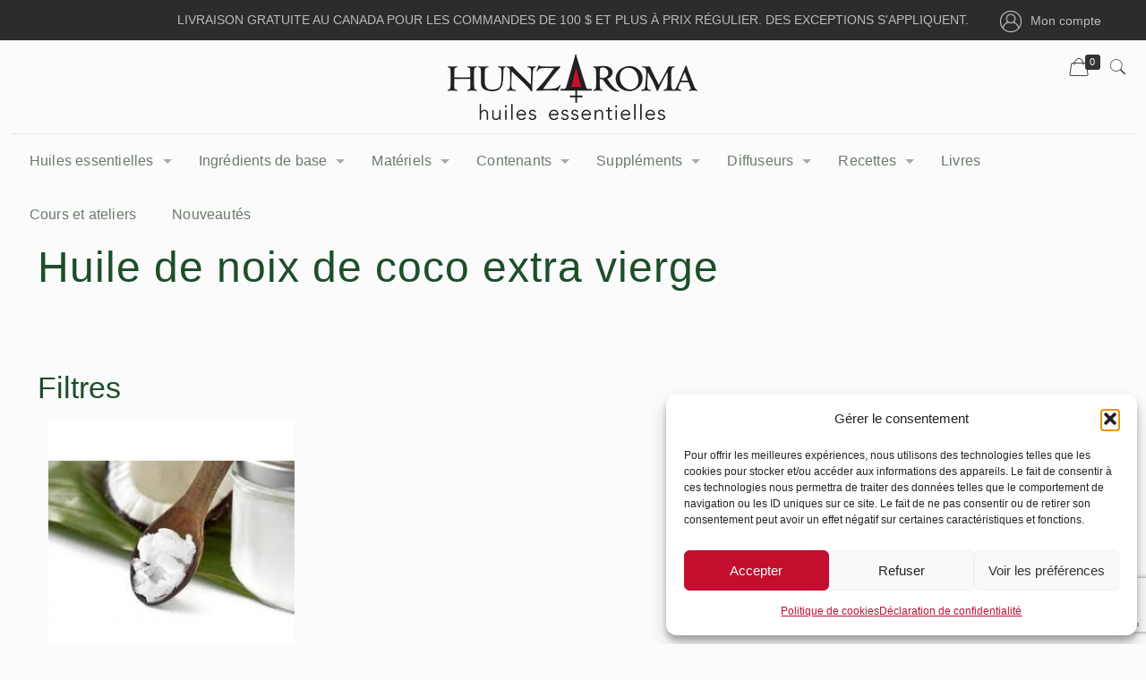

--- FILE ---
content_type: text/html; charset=utf-8
request_url: https://www.google.com/recaptcha/api2/anchor?ar=1&k=6LdcA98ZAAAAANvVRrHhmjJSYDrTdbB8I2bbM1ev&co=aHR0cHM6Ly9odW56YXJvbWEuY29tOjQ0Mw..&hl=en&v=PoyoqOPhxBO7pBk68S4YbpHZ&size=invisible&anchor-ms=20000&execute-ms=30000&cb=dqudrj522bh0
body_size: 48810
content:
<!DOCTYPE HTML><html dir="ltr" lang="en"><head><meta http-equiv="Content-Type" content="text/html; charset=UTF-8">
<meta http-equiv="X-UA-Compatible" content="IE=edge">
<title>reCAPTCHA</title>
<style type="text/css">
/* cyrillic-ext */
@font-face {
  font-family: 'Roboto';
  font-style: normal;
  font-weight: 400;
  font-stretch: 100%;
  src: url(//fonts.gstatic.com/s/roboto/v48/KFO7CnqEu92Fr1ME7kSn66aGLdTylUAMa3GUBHMdazTgWw.woff2) format('woff2');
  unicode-range: U+0460-052F, U+1C80-1C8A, U+20B4, U+2DE0-2DFF, U+A640-A69F, U+FE2E-FE2F;
}
/* cyrillic */
@font-face {
  font-family: 'Roboto';
  font-style: normal;
  font-weight: 400;
  font-stretch: 100%;
  src: url(//fonts.gstatic.com/s/roboto/v48/KFO7CnqEu92Fr1ME7kSn66aGLdTylUAMa3iUBHMdazTgWw.woff2) format('woff2');
  unicode-range: U+0301, U+0400-045F, U+0490-0491, U+04B0-04B1, U+2116;
}
/* greek-ext */
@font-face {
  font-family: 'Roboto';
  font-style: normal;
  font-weight: 400;
  font-stretch: 100%;
  src: url(//fonts.gstatic.com/s/roboto/v48/KFO7CnqEu92Fr1ME7kSn66aGLdTylUAMa3CUBHMdazTgWw.woff2) format('woff2');
  unicode-range: U+1F00-1FFF;
}
/* greek */
@font-face {
  font-family: 'Roboto';
  font-style: normal;
  font-weight: 400;
  font-stretch: 100%;
  src: url(//fonts.gstatic.com/s/roboto/v48/KFO7CnqEu92Fr1ME7kSn66aGLdTylUAMa3-UBHMdazTgWw.woff2) format('woff2');
  unicode-range: U+0370-0377, U+037A-037F, U+0384-038A, U+038C, U+038E-03A1, U+03A3-03FF;
}
/* math */
@font-face {
  font-family: 'Roboto';
  font-style: normal;
  font-weight: 400;
  font-stretch: 100%;
  src: url(//fonts.gstatic.com/s/roboto/v48/KFO7CnqEu92Fr1ME7kSn66aGLdTylUAMawCUBHMdazTgWw.woff2) format('woff2');
  unicode-range: U+0302-0303, U+0305, U+0307-0308, U+0310, U+0312, U+0315, U+031A, U+0326-0327, U+032C, U+032F-0330, U+0332-0333, U+0338, U+033A, U+0346, U+034D, U+0391-03A1, U+03A3-03A9, U+03B1-03C9, U+03D1, U+03D5-03D6, U+03F0-03F1, U+03F4-03F5, U+2016-2017, U+2034-2038, U+203C, U+2040, U+2043, U+2047, U+2050, U+2057, U+205F, U+2070-2071, U+2074-208E, U+2090-209C, U+20D0-20DC, U+20E1, U+20E5-20EF, U+2100-2112, U+2114-2115, U+2117-2121, U+2123-214F, U+2190, U+2192, U+2194-21AE, U+21B0-21E5, U+21F1-21F2, U+21F4-2211, U+2213-2214, U+2216-22FF, U+2308-230B, U+2310, U+2319, U+231C-2321, U+2336-237A, U+237C, U+2395, U+239B-23B7, U+23D0, U+23DC-23E1, U+2474-2475, U+25AF, U+25B3, U+25B7, U+25BD, U+25C1, U+25CA, U+25CC, U+25FB, U+266D-266F, U+27C0-27FF, U+2900-2AFF, U+2B0E-2B11, U+2B30-2B4C, U+2BFE, U+3030, U+FF5B, U+FF5D, U+1D400-1D7FF, U+1EE00-1EEFF;
}
/* symbols */
@font-face {
  font-family: 'Roboto';
  font-style: normal;
  font-weight: 400;
  font-stretch: 100%;
  src: url(//fonts.gstatic.com/s/roboto/v48/KFO7CnqEu92Fr1ME7kSn66aGLdTylUAMaxKUBHMdazTgWw.woff2) format('woff2');
  unicode-range: U+0001-000C, U+000E-001F, U+007F-009F, U+20DD-20E0, U+20E2-20E4, U+2150-218F, U+2190, U+2192, U+2194-2199, U+21AF, U+21E6-21F0, U+21F3, U+2218-2219, U+2299, U+22C4-22C6, U+2300-243F, U+2440-244A, U+2460-24FF, U+25A0-27BF, U+2800-28FF, U+2921-2922, U+2981, U+29BF, U+29EB, U+2B00-2BFF, U+4DC0-4DFF, U+FFF9-FFFB, U+10140-1018E, U+10190-1019C, U+101A0, U+101D0-101FD, U+102E0-102FB, U+10E60-10E7E, U+1D2C0-1D2D3, U+1D2E0-1D37F, U+1F000-1F0FF, U+1F100-1F1AD, U+1F1E6-1F1FF, U+1F30D-1F30F, U+1F315, U+1F31C, U+1F31E, U+1F320-1F32C, U+1F336, U+1F378, U+1F37D, U+1F382, U+1F393-1F39F, U+1F3A7-1F3A8, U+1F3AC-1F3AF, U+1F3C2, U+1F3C4-1F3C6, U+1F3CA-1F3CE, U+1F3D4-1F3E0, U+1F3ED, U+1F3F1-1F3F3, U+1F3F5-1F3F7, U+1F408, U+1F415, U+1F41F, U+1F426, U+1F43F, U+1F441-1F442, U+1F444, U+1F446-1F449, U+1F44C-1F44E, U+1F453, U+1F46A, U+1F47D, U+1F4A3, U+1F4B0, U+1F4B3, U+1F4B9, U+1F4BB, U+1F4BF, U+1F4C8-1F4CB, U+1F4D6, U+1F4DA, U+1F4DF, U+1F4E3-1F4E6, U+1F4EA-1F4ED, U+1F4F7, U+1F4F9-1F4FB, U+1F4FD-1F4FE, U+1F503, U+1F507-1F50B, U+1F50D, U+1F512-1F513, U+1F53E-1F54A, U+1F54F-1F5FA, U+1F610, U+1F650-1F67F, U+1F687, U+1F68D, U+1F691, U+1F694, U+1F698, U+1F6AD, U+1F6B2, U+1F6B9-1F6BA, U+1F6BC, U+1F6C6-1F6CF, U+1F6D3-1F6D7, U+1F6E0-1F6EA, U+1F6F0-1F6F3, U+1F6F7-1F6FC, U+1F700-1F7FF, U+1F800-1F80B, U+1F810-1F847, U+1F850-1F859, U+1F860-1F887, U+1F890-1F8AD, U+1F8B0-1F8BB, U+1F8C0-1F8C1, U+1F900-1F90B, U+1F93B, U+1F946, U+1F984, U+1F996, U+1F9E9, U+1FA00-1FA6F, U+1FA70-1FA7C, U+1FA80-1FA89, U+1FA8F-1FAC6, U+1FACE-1FADC, U+1FADF-1FAE9, U+1FAF0-1FAF8, U+1FB00-1FBFF;
}
/* vietnamese */
@font-face {
  font-family: 'Roboto';
  font-style: normal;
  font-weight: 400;
  font-stretch: 100%;
  src: url(//fonts.gstatic.com/s/roboto/v48/KFO7CnqEu92Fr1ME7kSn66aGLdTylUAMa3OUBHMdazTgWw.woff2) format('woff2');
  unicode-range: U+0102-0103, U+0110-0111, U+0128-0129, U+0168-0169, U+01A0-01A1, U+01AF-01B0, U+0300-0301, U+0303-0304, U+0308-0309, U+0323, U+0329, U+1EA0-1EF9, U+20AB;
}
/* latin-ext */
@font-face {
  font-family: 'Roboto';
  font-style: normal;
  font-weight: 400;
  font-stretch: 100%;
  src: url(//fonts.gstatic.com/s/roboto/v48/KFO7CnqEu92Fr1ME7kSn66aGLdTylUAMa3KUBHMdazTgWw.woff2) format('woff2');
  unicode-range: U+0100-02BA, U+02BD-02C5, U+02C7-02CC, U+02CE-02D7, U+02DD-02FF, U+0304, U+0308, U+0329, U+1D00-1DBF, U+1E00-1E9F, U+1EF2-1EFF, U+2020, U+20A0-20AB, U+20AD-20C0, U+2113, U+2C60-2C7F, U+A720-A7FF;
}
/* latin */
@font-face {
  font-family: 'Roboto';
  font-style: normal;
  font-weight: 400;
  font-stretch: 100%;
  src: url(//fonts.gstatic.com/s/roboto/v48/KFO7CnqEu92Fr1ME7kSn66aGLdTylUAMa3yUBHMdazQ.woff2) format('woff2');
  unicode-range: U+0000-00FF, U+0131, U+0152-0153, U+02BB-02BC, U+02C6, U+02DA, U+02DC, U+0304, U+0308, U+0329, U+2000-206F, U+20AC, U+2122, U+2191, U+2193, U+2212, U+2215, U+FEFF, U+FFFD;
}
/* cyrillic-ext */
@font-face {
  font-family: 'Roboto';
  font-style: normal;
  font-weight: 500;
  font-stretch: 100%;
  src: url(//fonts.gstatic.com/s/roboto/v48/KFO7CnqEu92Fr1ME7kSn66aGLdTylUAMa3GUBHMdazTgWw.woff2) format('woff2');
  unicode-range: U+0460-052F, U+1C80-1C8A, U+20B4, U+2DE0-2DFF, U+A640-A69F, U+FE2E-FE2F;
}
/* cyrillic */
@font-face {
  font-family: 'Roboto';
  font-style: normal;
  font-weight: 500;
  font-stretch: 100%;
  src: url(//fonts.gstatic.com/s/roboto/v48/KFO7CnqEu92Fr1ME7kSn66aGLdTylUAMa3iUBHMdazTgWw.woff2) format('woff2');
  unicode-range: U+0301, U+0400-045F, U+0490-0491, U+04B0-04B1, U+2116;
}
/* greek-ext */
@font-face {
  font-family: 'Roboto';
  font-style: normal;
  font-weight: 500;
  font-stretch: 100%;
  src: url(//fonts.gstatic.com/s/roboto/v48/KFO7CnqEu92Fr1ME7kSn66aGLdTylUAMa3CUBHMdazTgWw.woff2) format('woff2');
  unicode-range: U+1F00-1FFF;
}
/* greek */
@font-face {
  font-family: 'Roboto';
  font-style: normal;
  font-weight: 500;
  font-stretch: 100%;
  src: url(//fonts.gstatic.com/s/roboto/v48/KFO7CnqEu92Fr1ME7kSn66aGLdTylUAMa3-UBHMdazTgWw.woff2) format('woff2');
  unicode-range: U+0370-0377, U+037A-037F, U+0384-038A, U+038C, U+038E-03A1, U+03A3-03FF;
}
/* math */
@font-face {
  font-family: 'Roboto';
  font-style: normal;
  font-weight: 500;
  font-stretch: 100%;
  src: url(//fonts.gstatic.com/s/roboto/v48/KFO7CnqEu92Fr1ME7kSn66aGLdTylUAMawCUBHMdazTgWw.woff2) format('woff2');
  unicode-range: U+0302-0303, U+0305, U+0307-0308, U+0310, U+0312, U+0315, U+031A, U+0326-0327, U+032C, U+032F-0330, U+0332-0333, U+0338, U+033A, U+0346, U+034D, U+0391-03A1, U+03A3-03A9, U+03B1-03C9, U+03D1, U+03D5-03D6, U+03F0-03F1, U+03F4-03F5, U+2016-2017, U+2034-2038, U+203C, U+2040, U+2043, U+2047, U+2050, U+2057, U+205F, U+2070-2071, U+2074-208E, U+2090-209C, U+20D0-20DC, U+20E1, U+20E5-20EF, U+2100-2112, U+2114-2115, U+2117-2121, U+2123-214F, U+2190, U+2192, U+2194-21AE, U+21B0-21E5, U+21F1-21F2, U+21F4-2211, U+2213-2214, U+2216-22FF, U+2308-230B, U+2310, U+2319, U+231C-2321, U+2336-237A, U+237C, U+2395, U+239B-23B7, U+23D0, U+23DC-23E1, U+2474-2475, U+25AF, U+25B3, U+25B7, U+25BD, U+25C1, U+25CA, U+25CC, U+25FB, U+266D-266F, U+27C0-27FF, U+2900-2AFF, U+2B0E-2B11, U+2B30-2B4C, U+2BFE, U+3030, U+FF5B, U+FF5D, U+1D400-1D7FF, U+1EE00-1EEFF;
}
/* symbols */
@font-face {
  font-family: 'Roboto';
  font-style: normal;
  font-weight: 500;
  font-stretch: 100%;
  src: url(//fonts.gstatic.com/s/roboto/v48/KFO7CnqEu92Fr1ME7kSn66aGLdTylUAMaxKUBHMdazTgWw.woff2) format('woff2');
  unicode-range: U+0001-000C, U+000E-001F, U+007F-009F, U+20DD-20E0, U+20E2-20E4, U+2150-218F, U+2190, U+2192, U+2194-2199, U+21AF, U+21E6-21F0, U+21F3, U+2218-2219, U+2299, U+22C4-22C6, U+2300-243F, U+2440-244A, U+2460-24FF, U+25A0-27BF, U+2800-28FF, U+2921-2922, U+2981, U+29BF, U+29EB, U+2B00-2BFF, U+4DC0-4DFF, U+FFF9-FFFB, U+10140-1018E, U+10190-1019C, U+101A0, U+101D0-101FD, U+102E0-102FB, U+10E60-10E7E, U+1D2C0-1D2D3, U+1D2E0-1D37F, U+1F000-1F0FF, U+1F100-1F1AD, U+1F1E6-1F1FF, U+1F30D-1F30F, U+1F315, U+1F31C, U+1F31E, U+1F320-1F32C, U+1F336, U+1F378, U+1F37D, U+1F382, U+1F393-1F39F, U+1F3A7-1F3A8, U+1F3AC-1F3AF, U+1F3C2, U+1F3C4-1F3C6, U+1F3CA-1F3CE, U+1F3D4-1F3E0, U+1F3ED, U+1F3F1-1F3F3, U+1F3F5-1F3F7, U+1F408, U+1F415, U+1F41F, U+1F426, U+1F43F, U+1F441-1F442, U+1F444, U+1F446-1F449, U+1F44C-1F44E, U+1F453, U+1F46A, U+1F47D, U+1F4A3, U+1F4B0, U+1F4B3, U+1F4B9, U+1F4BB, U+1F4BF, U+1F4C8-1F4CB, U+1F4D6, U+1F4DA, U+1F4DF, U+1F4E3-1F4E6, U+1F4EA-1F4ED, U+1F4F7, U+1F4F9-1F4FB, U+1F4FD-1F4FE, U+1F503, U+1F507-1F50B, U+1F50D, U+1F512-1F513, U+1F53E-1F54A, U+1F54F-1F5FA, U+1F610, U+1F650-1F67F, U+1F687, U+1F68D, U+1F691, U+1F694, U+1F698, U+1F6AD, U+1F6B2, U+1F6B9-1F6BA, U+1F6BC, U+1F6C6-1F6CF, U+1F6D3-1F6D7, U+1F6E0-1F6EA, U+1F6F0-1F6F3, U+1F6F7-1F6FC, U+1F700-1F7FF, U+1F800-1F80B, U+1F810-1F847, U+1F850-1F859, U+1F860-1F887, U+1F890-1F8AD, U+1F8B0-1F8BB, U+1F8C0-1F8C1, U+1F900-1F90B, U+1F93B, U+1F946, U+1F984, U+1F996, U+1F9E9, U+1FA00-1FA6F, U+1FA70-1FA7C, U+1FA80-1FA89, U+1FA8F-1FAC6, U+1FACE-1FADC, U+1FADF-1FAE9, U+1FAF0-1FAF8, U+1FB00-1FBFF;
}
/* vietnamese */
@font-face {
  font-family: 'Roboto';
  font-style: normal;
  font-weight: 500;
  font-stretch: 100%;
  src: url(//fonts.gstatic.com/s/roboto/v48/KFO7CnqEu92Fr1ME7kSn66aGLdTylUAMa3OUBHMdazTgWw.woff2) format('woff2');
  unicode-range: U+0102-0103, U+0110-0111, U+0128-0129, U+0168-0169, U+01A0-01A1, U+01AF-01B0, U+0300-0301, U+0303-0304, U+0308-0309, U+0323, U+0329, U+1EA0-1EF9, U+20AB;
}
/* latin-ext */
@font-face {
  font-family: 'Roboto';
  font-style: normal;
  font-weight: 500;
  font-stretch: 100%;
  src: url(//fonts.gstatic.com/s/roboto/v48/KFO7CnqEu92Fr1ME7kSn66aGLdTylUAMa3KUBHMdazTgWw.woff2) format('woff2');
  unicode-range: U+0100-02BA, U+02BD-02C5, U+02C7-02CC, U+02CE-02D7, U+02DD-02FF, U+0304, U+0308, U+0329, U+1D00-1DBF, U+1E00-1E9F, U+1EF2-1EFF, U+2020, U+20A0-20AB, U+20AD-20C0, U+2113, U+2C60-2C7F, U+A720-A7FF;
}
/* latin */
@font-face {
  font-family: 'Roboto';
  font-style: normal;
  font-weight: 500;
  font-stretch: 100%;
  src: url(//fonts.gstatic.com/s/roboto/v48/KFO7CnqEu92Fr1ME7kSn66aGLdTylUAMa3yUBHMdazQ.woff2) format('woff2');
  unicode-range: U+0000-00FF, U+0131, U+0152-0153, U+02BB-02BC, U+02C6, U+02DA, U+02DC, U+0304, U+0308, U+0329, U+2000-206F, U+20AC, U+2122, U+2191, U+2193, U+2212, U+2215, U+FEFF, U+FFFD;
}
/* cyrillic-ext */
@font-face {
  font-family: 'Roboto';
  font-style: normal;
  font-weight: 900;
  font-stretch: 100%;
  src: url(//fonts.gstatic.com/s/roboto/v48/KFO7CnqEu92Fr1ME7kSn66aGLdTylUAMa3GUBHMdazTgWw.woff2) format('woff2');
  unicode-range: U+0460-052F, U+1C80-1C8A, U+20B4, U+2DE0-2DFF, U+A640-A69F, U+FE2E-FE2F;
}
/* cyrillic */
@font-face {
  font-family: 'Roboto';
  font-style: normal;
  font-weight: 900;
  font-stretch: 100%;
  src: url(//fonts.gstatic.com/s/roboto/v48/KFO7CnqEu92Fr1ME7kSn66aGLdTylUAMa3iUBHMdazTgWw.woff2) format('woff2');
  unicode-range: U+0301, U+0400-045F, U+0490-0491, U+04B0-04B1, U+2116;
}
/* greek-ext */
@font-face {
  font-family: 'Roboto';
  font-style: normal;
  font-weight: 900;
  font-stretch: 100%;
  src: url(//fonts.gstatic.com/s/roboto/v48/KFO7CnqEu92Fr1ME7kSn66aGLdTylUAMa3CUBHMdazTgWw.woff2) format('woff2');
  unicode-range: U+1F00-1FFF;
}
/* greek */
@font-face {
  font-family: 'Roboto';
  font-style: normal;
  font-weight: 900;
  font-stretch: 100%;
  src: url(//fonts.gstatic.com/s/roboto/v48/KFO7CnqEu92Fr1ME7kSn66aGLdTylUAMa3-UBHMdazTgWw.woff2) format('woff2');
  unicode-range: U+0370-0377, U+037A-037F, U+0384-038A, U+038C, U+038E-03A1, U+03A3-03FF;
}
/* math */
@font-face {
  font-family: 'Roboto';
  font-style: normal;
  font-weight: 900;
  font-stretch: 100%;
  src: url(//fonts.gstatic.com/s/roboto/v48/KFO7CnqEu92Fr1ME7kSn66aGLdTylUAMawCUBHMdazTgWw.woff2) format('woff2');
  unicode-range: U+0302-0303, U+0305, U+0307-0308, U+0310, U+0312, U+0315, U+031A, U+0326-0327, U+032C, U+032F-0330, U+0332-0333, U+0338, U+033A, U+0346, U+034D, U+0391-03A1, U+03A3-03A9, U+03B1-03C9, U+03D1, U+03D5-03D6, U+03F0-03F1, U+03F4-03F5, U+2016-2017, U+2034-2038, U+203C, U+2040, U+2043, U+2047, U+2050, U+2057, U+205F, U+2070-2071, U+2074-208E, U+2090-209C, U+20D0-20DC, U+20E1, U+20E5-20EF, U+2100-2112, U+2114-2115, U+2117-2121, U+2123-214F, U+2190, U+2192, U+2194-21AE, U+21B0-21E5, U+21F1-21F2, U+21F4-2211, U+2213-2214, U+2216-22FF, U+2308-230B, U+2310, U+2319, U+231C-2321, U+2336-237A, U+237C, U+2395, U+239B-23B7, U+23D0, U+23DC-23E1, U+2474-2475, U+25AF, U+25B3, U+25B7, U+25BD, U+25C1, U+25CA, U+25CC, U+25FB, U+266D-266F, U+27C0-27FF, U+2900-2AFF, U+2B0E-2B11, U+2B30-2B4C, U+2BFE, U+3030, U+FF5B, U+FF5D, U+1D400-1D7FF, U+1EE00-1EEFF;
}
/* symbols */
@font-face {
  font-family: 'Roboto';
  font-style: normal;
  font-weight: 900;
  font-stretch: 100%;
  src: url(//fonts.gstatic.com/s/roboto/v48/KFO7CnqEu92Fr1ME7kSn66aGLdTylUAMaxKUBHMdazTgWw.woff2) format('woff2');
  unicode-range: U+0001-000C, U+000E-001F, U+007F-009F, U+20DD-20E0, U+20E2-20E4, U+2150-218F, U+2190, U+2192, U+2194-2199, U+21AF, U+21E6-21F0, U+21F3, U+2218-2219, U+2299, U+22C4-22C6, U+2300-243F, U+2440-244A, U+2460-24FF, U+25A0-27BF, U+2800-28FF, U+2921-2922, U+2981, U+29BF, U+29EB, U+2B00-2BFF, U+4DC0-4DFF, U+FFF9-FFFB, U+10140-1018E, U+10190-1019C, U+101A0, U+101D0-101FD, U+102E0-102FB, U+10E60-10E7E, U+1D2C0-1D2D3, U+1D2E0-1D37F, U+1F000-1F0FF, U+1F100-1F1AD, U+1F1E6-1F1FF, U+1F30D-1F30F, U+1F315, U+1F31C, U+1F31E, U+1F320-1F32C, U+1F336, U+1F378, U+1F37D, U+1F382, U+1F393-1F39F, U+1F3A7-1F3A8, U+1F3AC-1F3AF, U+1F3C2, U+1F3C4-1F3C6, U+1F3CA-1F3CE, U+1F3D4-1F3E0, U+1F3ED, U+1F3F1-1F3F3, U+1F3F5-1F3F7, U+1F408, U+1F415, U+1F41F, U+1F426, U+1F43F, U+1F441-1F442, U+1F444, U+1F446-1F449, U+1F44C-1F44E, U+1F453, U+1F46A, U+1F47D, U+1F4A3, U+1F4B0, U+1F4B3, U+1F4B9, U+1F4BB, U+1F4BF, U+1F4C8-1F4CB, U+1F4D6, U+1F4DA, U+1F4DF, U+1F4E3-1F4E6, U+1F4EA-1F4ED, U+1F4F7, U+1F4F9-1F4FB, U+1F4FD-1F4FE, U+1F503, U+1F507-1F50B, U+1F50D, U+1F512-1F513, U+1F53E-1F54A, U+1F54F-1F5FA, U+1F610, U+1F650-1F67F, U+1F687, U+1F68D, U+1F691, U+1F694, U+1F698, U+1F6AD, U+1F6B2, U+1F6B9-1F6BA, U+1F6BC, U+1F6C6-1F6CF, U+1F6D3-1F6D7, U+1F6E0-1F6EA, U+1F6F0-1F6F3, U+1F6F7-1F6FC, U+1F700-1F7FF, U+1F800-1F80B, U+1F810-1F847, U+1F850-1F859, U+1F860-1F887, U+1F890-1F8AD, U+1F8B0-1F8BB, U+1F8C0-1F8C1, U+1F900-1F90B, U+1F93B, U+1F946, U+1F984, U+1F996, U+1F9E9, U+1FA00-1FA6F, U+1FA70-1FA7C, U+1FA80-1FA89, U+1FA8F-1FAC6, U+1FACE-1FADC, U+1FADF-1FAE9, U+1FAF0-1FAF8, U+1FB00-1FBFF;
}
/* vietnamese */
@font-face {
  font-family: 'Roboto';
  font-style: normal;
  font-weight: 900;
  font-stretch: 100%;
  src: url(//fonts.gstatic.com/s/roboto/v48/KFO7CnqEu92Fr1ME7kSn66aGLdTylUAMa3OUBHMdazTgWw.woff2) format('woff2');
  unicode-range: U+0102-0103, U+0110-0111, U+0128-0129, U+0168-0169, U+01A0-01A1, U+01AF-01B0, U+0300-0301, U+0303-0304, U+0308-0309, U+0323, U+0329, U+1EA0-1EF9, U+20AB;
}
/* latin-ext */
@font-face {
  font-family: 'Roboto';
  font-style: normal;
  font-weight: 900;
  font-stretch: 100%;
  src: url(//fonts.gstatic.com/s/roboto/v48/KFO7CnqEu92Fr1ME7kSn66aGLdTylUAMa3KUBHMdazTgWw.woff2) format('woff2');
  unicode-range: U+0100-02BA, U+02BD-02C5, U+02C7-02CC, U+02CE-02D7, U+02DD-02FF, U+0304, U+0308, U+0329, U+1D00-1DBF, U+1E00-1E9F, U+1EF2-1EFF, U+2020, U+20A0-20AB, U+20AD-20C0, U+2113, U+2C60-2C7F, U+A720-A7FF;
}
/* latin */
@font-face {
  font-family: 'Roboto';
  font-style: normal;
  font-weight: 900;
  font-stretch: 100%;
  src: url(//fonts.gstatic.com/s/roboto/v48/KFO7CnqEu92Fr1ME7kSn66aGLdTylUAMa3yUBHMdazQ.woff2) format('woff2');
  unicode-range: U+0000-00FF, U+0131, U+0152-0153, U+02BB-02BC, U+02C6, U+02DA, U+02DC, U+0304, U+0308, U+0329, U+2000-206F, U+20AC, U+2122, U+2191, U+2193, U+2212, U+2215, U+FEFF, U+FFFD;
}

</style>
<link rel="stylesheet" type="text/css" href="https://www.gstatic.com/recaptcha/releases/PoyoqOPhxBO7pBk68S4YbpHZ/styles__ltr.css">
<script nonce="rAtAcKTCJlrfULl_gIznNw" type="text/javascript">window['__recaptcha_api'] = 'https://www.google.com/recaptcha/api2/';</script>
<script type="text/javascript" src="https://www.gstatic.com/recaptcha/releases/PoyoqOPhxBO7pBk68S4YbpHZ/recaptcha__en.js" nonce="rAtAcKTCJlrfULl_gIznNw">
      
    </script></head>
<body><div id="rc-anchor-alert" class="rc-anchor-alert"></div>
<input type="hidden" id="recaptcha-token" value="[base64]">
<script type="text/javascript" nonce="rAtAcKTCJlrfULl_gIznNw">
      recaptcha.anchor.Main.init("[\x22ainput\x22,[\x22bgdata\x22,\x22\x22,\[base64]/[base64]/[base64]/[base64]/[base64]/[base64]/KGcoTywyNTMsTy5PKSxVRyhPLEMpKTpnKE8sMjUzLEMpLE8pKSxsKSksTykpfSxieT1mdW5jdGlvbihDLE8sdSxsKXtmb3IobD0odT1SKEMpLDApO08+MDtPLS0pbD1sPDw4fFooQyk7ZyhDLHUsbCl9LFVHPWZ1bmN0aW9uKEMsTyl7Qy5pLmxlbmd0aD4xMDQ/[base64]/[base64]/[base64]/[base64]/[base64]/[base64]/[base64]\\u003d\x22,\[base64]\x22,\x22bVtVw74Rwow6wr7DlMKOw7fDlX9Gw7EKw6rDlh07QMO/wpx/YcKlIkbCiDDDsEovasKfTV/CoRJkIsKdOsKNw7LCgQTDqHUtwqEEwqZrw7Nkw6LDtsO1w6/Dk8KvfBfDuxo2U1hrFxIiwoBfwokKwr1Gw5tOFB7CtiXCtcK0wosgw6Niw4fCkEQAw4bCjzPDm8Kaw6bChErDqSrCgsOdFQBXM8OHw65TwqjCtcO1wrstwrZLw6ExSMOJwo/Dq8KAG2rCkMOnwpEfw5rDmRQWw6rDn8KZCEQzVTnCsDNqYMOFW0TDvMKQwqzCuRXCm8OYw7bCrcKowpIxbsKUZ8KiO8OZwqrDhmh2wpRVwqXCt2k2AsKaZ8K0bCjCsH0jJsKVwqnDhsOrHiAsPU3CkEXCvnbCo14kO8ObfMOlV1DCkmTDqR/DnWHDmMOIX8OCwqLCgcO9wrV4BxbDj8OSBcO1wpHCs8KUAsK/RQtHeEDDl8OzD8O/NXwyw7xAw7HDtToLw7HDlsK+wosuw5ogZ24pDj5gwpphwqzClWU7ZcKjw6rCrRAjPArDsBZPAMKtR8OJfzfDi8OGwpA3EcKVLgxNw7Ezw6vDt8OKBTHDgVfDjcKqMXgAw4XCtcKfw5vCoMOgwqXCv3Uswq/CixDCu8OXFF5JXSkGwrbCicOkw4LCr8KCw4EPcR5zdEUWwpPCqFvDtlrCmsOuw4vDlsKnX2jDklHCiMOUw4rDr8KOwoEqHgXClhotICDCv8ORGHvCk27CkcOBwr3CjVkjeTpCw77DoUfCiAhHDm9mw5TDgwd/[base64]/CgMOvYwgoTcO+dxE4w51+w4RYSTYNXcO8UxNWSMKTNxnDum7Cg8KNw453w73CocKFw4PCmsKfQm4jwplWd8KnJwfDhsKLwohgYwtVwofCpjPDnjgUIcOgwqNPwq1DQMK/TMOYwovDh0cRdzleWFbDh1DChlzCgcONwrzDqcKKFcKAEU1EwqDDvDomFMKWw7bChkEQNUvCgCRswq1NIsKrCj7DpcOoA8KwaSV0VjcGMsOgGTPCncOOw6k/H0EowoDCqkNuwqbDpMO0cWI/Ryd9w7JEwqnCkcOuw6fCrCjDnsOqMMOKwq3CiC3Dt3jDhBJDRcOeeADDgcKcS8ODwqR7wrTCtQnChcO6wrxuw7l8woTCqkpBYcKgNmIiwpt+w6BAwoHCsCRzRsK1w5lnw6jDtMO4w53CuAMGNl/Dm8KKwrEJw4fCsAU3csOFBMKuw7V7wqgDSTLDi8Ofwq3DiWdNw7XCjUIfw6rDqG9iw6LDiHFhwqlTZRnCm3zDqcKnwpbCqsKQwrx9w4jCh8KeVgXDmsKzMMKAwqJNwocZwpLCujMwwpI8w5fDrTBEw4TDr8O3w79fWRbDlDoQw77CunHDpSvCmcO5JsKzSMO2wo/CtcKMwqLCr8KEIMKaw4vDssK9w4FRw5ZhdAx5REMlWMOCSWPDmMKNOMKQw79MOTsnwqZ4MsOXIcKcXMOsw7UYwqUqFsOqwrd/EcKow6UIw6l1WcKrUMOPA8OuCT1rwofCgFHDuMK0wpzDqcKgU8KAYmYIMkByQ0pJwrIcKEnDucOAwqMlGTcvw5oLImbChcOiw5jCi13Dh8OWVsO1G8Kcwr8qVcO8Yg8qRHgLbxnDsSTDicKgV8KHw7DCjcKNDAfCqMKrHA/DqMKrdioeAcOra8OBwoLCph/DkMK0wrrDv8K/wonCsH9Bd0omwosQJznCjMKsw5guw78qw40CwpjDrMKkMyYtw6Z1w6nCq2jDgsOeMcOoFMO1wqDDgcKhM241woE/fnVyCsKwwobCoDLDjcOJwo9/[base64]/DjmN1wo7ChjIvw4vCkWtzWmFrIMKYw6EPWMKkB8OpLMOyWsO4Dk0Jwoh6JjjDr8OBwobDpU7CuXYQw5RiH8OSCMKvwoDDt0VUW8O/w6DCvBN9w7fCscOEwoBow7PCs8KXICfCtMOgY0UOw5/Cu8K7w7gdwrsiw7fDiChGwq/DtXVDw4/CkcOhEMKZwq0LVsKSwqZ2w4Ydw6HDicOEw7FkCsO1w4XCtcKNw6RewpfCh8OFw7LDu1nCnBkNPSfDqW1gYBhFD8OOW8OCw54gwrFXw7DDrjgmw4oFwpbDqSjCrcK+wqnDn8OXIMORw6ZIwppqGVhHNMObw7Iyw6HDj8O9wqrCgF7DoMOZOx4+YMKwBD9hdSA2cx/DmAQ/w5DCv1MjM8KlKMOTw67Cs13CkH0QwrEZd8KpFyZ4wphuPXPDsMKRw6JCwrh6JnjDm3wsccKhw7BOKcOxD2bChMKNwpDDrAnDvcOMwrVDw5FWcsOfXcKMw7rDvcKbdDzCqcOyw7fCpcOnGgbCh3jDlypFwr4RwqLCpMOUblfDumrCqsKvCw/Cm8O3wqhWc8Onw6gFw5IlBxcgZcOKKGXCmcO0w6JWw5zCpMKjw7ozKCnDtmjCuxNQw7sAwqAGFhcrw4UMRDHDmC8Pw6TDm8KjVRdOwpV/[base64]/[base64]/F8Kxw5DDm8OEworDlQlSw6c0Mi7CnMKVUmXDl8O/[base64]/Cq8KHH0/DssKowp9KT8O9wqPDh8Ocw4/CnMKzwpfCgWjClXXDuMOgNn3DtsOLTjvDlsOWwobCiDvDhMOfBjLDqcKTS8Khw5fClg/DlVtfwq4vFUbCvsOOCMKsX8KsR8K7csKOwoMIc0DCtBrDr8KsN8K3wqfDuSLCkTYgw5jCtcOwwrnCrMOlFi/CmcOmw40xGgfCqcKyIl9yQCzDvcOVUkgWbMKme8KXdcOTwr/CmcKUcsKyIMO+wqp5URTChcKmwojCtcOgwowBwofDsmpReMKBYgfDncOFDCVRwqoQwplSH8Omw6cIw4dDwobCsU/DkcKjccK/wpVZwpJIw4nCgAQCw4jDrwTCmMOvwoBdTSRtwoLDjXh4woFSf8OBw5PCp0tvw7/[base64]/CgMO/wqTDlMOAw6TDs8Kzwpo4CVrDqsK5fsOgw4nCmidXcMKJw4hIZ0/Cr8O8w73DpDnDv8KGHwDDvynChU5HU8KXBi/DlMO0wqsQwrjDoF47K0QKAsK1wrcDUMKiw501enDCnsKlXWLDq8OEwpVnw7/DjsO2w6xoWXUgw4/Cr2hZw490BHoDw5PDqMKtw7fDq8KqwqAOwpLCgAsYwr3Ck8KPJcOrw6dQN8OpB1vCh1nCvMKaw4zCiVRub8O9w7gyMnthIW/[base64]/[base64]/DssKVwpdaITXDryRKU8OYwq7CtcKIw4XDk8Kiw5zDlcKcacOia0vClsOYwpFAKUhCe8KSFG3DhcODwqrCpcKtL8K2wrTDgDDDncKIwrXDvHR2w5vCpMKmPcOXMMODWnhVO8Kpbh5uKCLCmmRyw654BAd8VsOdw4DDgXvDlHfDjMOFKMOGfcOwwp/[base64]/DjwoWL1QAHTASwpJIw4zCq8OewqnCn8KxecOZw5wGwrsvwqYZw73Ck8O3w4/[base64]/T2cTw7bDjsKswrF3wogNCzRYIsKAfQ8vEcKpwrjCp8KfasOOJ8Oqw5rCssKENsOlI8O9w74VwoxjwrDClsKnwrkdwqp9woPDgMKRLcOcXsK9CWvDksKLw4RyAX3Ck8OmJl/DmQbDqnfCuFo1VCvCgQfDpTcOIhdrFMOnesOZwpFvB07DuFh4JcKiaQ5UwqMRw7PDtMK5HMOgwrLCosKyw659w6IaMMKdMD3DqMOCT8Kkw6fDghbCkMO0wr07NMOqFDbCisOKIX1mJcOtw6DDmBHDgsOYR3kfwoLCoEbCqsOSwq7Di8OkeBTDp8KmwqPCvl/Cv1sIw4bDvsO0wpQkwohJw6/[base64]/[base64]/CpQPDlMO6woLCl8O9TcKxwqjDvMOsacKZw6rDrMKgw4UQXsKywoEXwp/Coi5kwoEFw6M8w58nWinDoiJPw49IM8OZSsOpIMKuwrd7TsKxeMK2w6zCtcOrfcOfw4PCuRgXWgfCpCrDjRTCjcOGwqxUw6J1wpQxSMOqwqRmw6kQIBfCocKjwpjCm8K/w4TDjsOdwoPCmnLCr8K4wpYPw4Yfwq3DpWLCvB/Ctgo2N8OQw5Rhw4/[base64]/H8KHfGDCrsKTw6gJWCnDnAPCjy8XwozDvcOPKsOrw6Jnw7TCn8KRGW4NBsOMw6rCvMKKb8OSWSPDl1EIdMKAw4/DjjNAw7cPwpgAWFbDhsOZWDDDg118KcOcw4IfWBTCtE3DtcKcw5fDlxjDrsKiw59qwqzDrSBUK2k9EFJJw70zw7bCvgXCmS7Cp1F6w58zMygkZwXDs8OYHcOew4EgByhURyXCgMK7Sxw6c2EKP8OPeMK0PCdLWRfCjcOGXcK5bFpEfk50Zy9LwrfDjRlHIcKJwqPCri/DnyhZw4IHwqhKPUgCw4XDnFzCkGDDo8Kiw45ww4UWYcO8w4YqwrvDosKiO0jChcKvTcKgFMK0w6DDucOZw4rCgT/CsCAmEwPDlHgnNWfCg8Kjw41twoTCj8KcwqHDjxAYwoc9MlLDiyw/wr/Dhy/Dj1xfwpfDsHPDtCzCqMKcw6ANJMOcFcOCwonDocK0bzsMw7bDjcKvMQkLK8OAa1fCsxkow6DCumlAY8KewqZ0PWnCnnZWwo7Ds8O1wo4SwpNFwq3Ds8Kiwq9KEU3CsRx7wpZbw57Cs8OTZcK3w7vChsKlBQ81w6B2BcKsLinDoEJbWn/[base64]/[base64]/DlRDDvsK1wqfCv8Okw6gEM8OGwrPCg8KJFcO+wrgJwoTDhcK3wrbCucKpQQM3w6cyX3XDugLClF3CpAXDnmvDncOlRikrw7bCs3nDmUAJbA3CncOEF8Okwq3CnsKnO8Ovw5/DjsOdw7ZtWWM4ekoRbwkYwoTDoMKBwpnCr088YFVGw5DCmyphXMOAT2JIF8OhO3luSyLCpcOZwqlLHW/DsWTDsSXCp8KUdcO0w6FRWMOGw7PDkE3CozfCmxPDisK8DRQ+wrxrwqLCmV7DiRkiw5ppCBk/XMKIdsK3w7TCscOrIEPCj8KUIMOEw4EqFsKBw74ywqTDigkyGMK+XhNoccOewrVmw6vCrC/[base64]/CgwnChV4fwqMSR39NwoLCgTE8wppMw5vCi8O8w5nDl8OtABVmwo5vwo1BGsKvO27CiQ/[base64]/Dq8OkS8KwQ3bDhMKHw53CqGAlwokXY8Ovw5luw5hHBMKuXMOewrtKPUsqPMOHw79rX8KAw5bChsKHEcKhNcOVwoXDskAcOUgqw7tyFnLDmj7CrW1Sw4/[base64]/w6sYPwUuW8OGa8KPZRZpZnVHeMOUD8KwecO7w6ByDShLwoHCl8OFUMOrH8O6w4/CjcKQw4bCjmfCiGtFWsKiX8OlFMKnF8KdKcK2w5w0wpYGwpXDtMOGTBpucMKAw7rCo0jDj3tiFcKbDCZZBlXDiT8XBk7Dly7DvcOuw5zCiEY9wpDCpUQWUVB7TMO5wowvwpFjw45FYUvCvUI1wrF4YF/CjAfDiAPDhMOew4bDmQ5eBcODw4rDkMKKXng6DkcwwqthRcKhwpvDnG1gwpQmRwcMwqZKw5jChiFceTZVw51TcsOrJsOcwoXDmcOLw4B7w6DCgAXDucO0wp0sL8KowohVw6deI01Uw744NcKsARjDjsOtKMO2JsK3OsOBHcO+TgvCmsOiDcOfw6I7OQgnwpXCgmXDgR/DhMOSOxPDsSUFw7FaOsKdw403w79kR8K0F8OPGx8FFS8Cw44Ww6nDkBLDrkAXw4PCtsOhcFFjCcKgwqHCnwJ/w4o3IMKpw7XCtsK2w5HDrEvCgyAYV3dVX8KsLcOhe8KRX8OVwqlIw7YKw4g2I8Kcw5RJd8KZbzZwB8Odwrk+w6zCk1cxVxJtw45ywpLDsDpNw4HDhsOaRjYqAMKuQFLCqQvCtMKoV8Ozcm/Dq2/Cn8KcXsKywpF4worCpsKRcE/CtMOVaWFzwoZpQSLDqAjDmxXDhgHCsHFjw7Quw4xYw6ZYw7Y8w7jDhMO1QcKQXMKIwpvCocOCwpc1RsOUHkbCucOTw4nCq8Knwrocf0rCjkfCuMOPHj4dw6fDqcKTDTvClkjDtRZhw5XDtcOSOEtFW0Nuw5sFw7jDsjMDw7JDUMOuwpc8wpU/w7rCtAEIw7w4wrbDtUlSB8KaKsODAUzDkXp/esOlwrdkwrzClGpKwp5+w6VrdsKawpIXwrfDmsOYwpMSfRfCsG3Ds8KscXTCkcKgLFPCq8KQwrEyfmx8ZztWwrE8QcKROEkBDGg3I8ORb8KXw5AacwXDjWoWw6MIwr59wrTCo0HCv8OAX3szCMKVSENtGBXDt1E0dsKKw4E/PsKqRxnDlAE9NFLDlMO7wojCncKhwp/CgjXDjsKuJR7CncO3wqLDvMKfw65jFnE2w4VrBMKzwrhNw6g6KcK3Ih7DgcK9w4zDosORwpLDniklw59mHcOPw6jCpQXDq8OrV8Oaw4lew6UDwppZwrRzbnzDt2Qqw6ktR8OUw6FkPMK2P8ONCiAYw7vCqRPDgFjCqwjCimnCp2zCgVUqaX/CmVbDllQBYMOmwpgBwqpRwpszwqFOw4VLSsOTBhnDsmFRCMK3w6MFYSAAwqsIKsK0wolJw4zCiMK9wqNoEsKWwoQQCcKrwpnDgsK6w7XCkBhjwrPCkhYZWMKfdcK/GsKUw4tzw6s6w6J/U3rDvMO9JUjCp8OyA2hew7jDrDM5eyTCgMOvw6UEwq8QMQptU8Orwq3CkkPDosOddMKjVsKFCcObW3bCmsOCw57Dmwkvw4PDj8KHwqbDpxIZwpLCm8K4wpxsw5Rrw7/Dn2AbA2zCmcOQS8OEw7QAw4fDnCjDsUlBwqItwp3CoATCn3d3KMK7FnDDuMONGhvDsFskB8KfwrvDt8KWZcK0Aldow4xTAsKcwp3CucKEw6XDnsKNfw1gwofCrDgoDcKYw43CmTdrOi/[base64]/CvSZZwq7CtyjCn2Exw5V8w5nDuT3Do8KbbcOUwoTCj8O5w60JNmF2w65ZPcKYwpzCm0LCmsKiw5YQwp3CoMK6w57CpiVPwq7DiT4aIsOWNg0mwrPDkcOTw7HDvh9mUsOHDcOsw5pwcMOBCXRZwpIbZMOAwoVnw7sCw5PChm8gw7/DscKKw5bClcOKd1I1CsOuHzTDo23DgDRbwrrCvcO3wqPDpCbCl8OhJwDDtMK+wqTCsMOXQwvClUTCr1IZwobDqMK+PMKrUsKFw4NUwpHDmcKwwqdTw5PDsMKZw4DDg2HDpGV5EcO6wocre0PCnsKVwpTCpcOUw7DCr2/Cg8Onw4vCsiXDrcKZw5XCmcKAwrdSOgVSdMO8wr0awrJML8OqNWs4X8KhM2nDhMKXDsKzw4vCggnCjTdcF0ZTwqXDni8iR3bClsK9YAfDjcKew5FKFC7CojnCjsKlw48iwrzCtsOnQwvCmMO7w70vLsKKwpDDrsOkET8TC3/DjihTwppQMMOlLsOuw7lzwqYhw7HCjsOzI8KLwqBkwqTCm8OzwogAw77DiE/DrMKVVgJMwojDtm8YM8KtRcOMwoPCr8O5w6DDt3XCp8KRdEgHw6nDj3/[base64]/[base64]/[base64]/[base64]/Fjh0wqQow4V3w6HDjcOlVFoxGMKXw4XCk2nDoRnCssOQwoTCoXEITw4wwpdCwqTCh3bDuBnCpzFKwo/CiRfDs1bCmFTCuMOdw6p4w6pwVTXCn8KHw5VEw7N6L8Oyw5LDlsOiwqrCo3ZQwoHCiMKCE8OHwpHDv8O4w7ZNw7LChMKyw4AywrHCr8Ofw5Npw57Cq0Ivwq/DkMKhw7dgw5Alw7gIMMODWE3Dsk7DoMO0wqQJwovCtMOxCRvDp8Kewq/CvRB9KcKVwo9Tw6zCpsK7VcOgMhfCoAHDpivDqmcoO8KLZAnCmcK0w5Fvwpg7Q8KdwqjDuArDvMO8CHPCv2ViKcK4dcK9N2zCm0DCl3/DhVJ9fcKRwqXDoxdmKU8XeSVmYEtpw698BxXDjlPDtsK/w6zCmngYTF/DrSkbIXbCnsO2w6Y8aMKBfFIvwpF/WE15w4rDtMOGwrjCpQEvwrReUiA6wqxrw4rCuz1UwrUTOsKjwpjCpcONw70Kw5pJIMKYwrPDucKmIMOgwo7Du2TDvSzCm8Oawr3DrDsLYCFswoPDuCXDlsKQAX/Dsz0Ww57CpA7CoS8RwpR6wp7DmcKgw4Juwo/DsQTDvMOkw7w/Fg8SwooKMcK3w5jDmX3DpmnCkh7CvMOCw4N1wpXDvMK8wq7Cvx1RZsKLwqHDh8K2wrQwflnDssONwoQSQ8KMw5vCgcO/[base64]/Duw3ClMKewoYGw6HCjcK2XcOzBsO/QMK+dcKzwr8wfsKeMXU/J8KBwrbDvsKgwrDCi8KWwoDCpsOwNW9eDnfCi8OJJ2ZqdDw4Bi9+w77DscKARCTDqMOkHW/[base64]/Dm8KnwojCmsOuwoxZw44RWT/DqRDClH7CsjDDu8Onw7VrCMKbwq14acKia8O0AMOVwoLCt8KUwp8MwqRZw7/CmC4Xw5Z8wpjDjSIjfsK2YcKCw47CjMOdBRohw63CmxBvJ04cGwvCrMKudMKoPyUea8K0V8OawonClsOQw7bDvcOsbmPCnsKXVMOzw5zCg8OmJFTCrk4vw5bDksKpXCnCkcOKwqXDmmjDhMOFeMOqDMOXYcKGw6LCoMOqPcOowq9/w5FdLsOvw7xYwqw0ekpGwoRlw63DtsKNwqtTwqDCvMOLwrl9w57DombDnMOww4/DpUAEPcKVw6TCkgNdw5pSK8Ouw7lIW8KeETcqw68yScKqGDg8w6s1w59swq18Yj1aCULDpsOLby/ChQ8Pw4bDhcKLw5/DqkHDrVfCjMK4w5p7w7rDg3NPP8Odw7Q8w7rCkxXDjDjDlcOpwq7CrQTCksOrwrvDj3DDhcOJwqnCj8Obwr3CrwA0YMOMwp4cw5rCtMOYQUrCrMOJTW3DsADDrS8kwq7DoDDDl2jCtcK+TUTClcKRw50xSMKjFw1uMAvDrQ8xwqFTVC/Dg0bCuMOFw6I1wocaw79pO8Oawrp9OsO9wrEgURUZw7rDo8OaKsOLcBQ3wpdOVMKpwrVkFQ19w5XDqMO0w4UXbVfCm8OGN8Oxw4bCvsOUwr7CjyTCgsKaRT/Dnn7ClU7Doj12I8KowpvCvG/[base64]/DoMO/w5s/bsK+wofDslUuM33DtnnDhcKZw5rCojIGw47DhsOUJcOVLUs5w4jCq2MPwqtzTsODwrTCk3PCvcKWwpZAEMO5w4zCpR/[base64]/Cg8OdKsKxZ8OKZcOYZsKmJj5OYhwBS1vCnMK/w4vCiWMJwqdgwobDkMOnXsKHwo/ClXYXwpV+cV3CmijDllZow7QOcS7Djhw/wptyw5NRLMKDYlt2w6EqaMOqF1cnw61aw6jCnlBLw5J5w5RVw63DgRlTCBBKO8KHS8KTEMK+fWo9bMOmwq/CksOiw6I5GcKYJ8KPw5LDkMONK8O7w7/DiHhnL8KTVi4UWMKzwqxWO3zDmsKIwrBTQUJkwoNsU8O1wqZCNMO0woLDvlVxYn86w5EhwrU4F3N1csKOYcKABhLDmMKKwqXCvF1ZKsKZTlA6wpHDgMO1EMKKesKiwqVowrXCuD0zwqklXAjDvn0qw5wpWU7DqcO/ZhpjenDDncOLYALCjBHDjR5SXC1Mwo/[base64]/w7o9wqEnw5nCp8KQwonDnm7Din3DnEQJZsOgQsOTwpJFw7bDghbDgsOLe8Ohw6MqTRk7w6Y1wp9hQsKkw5gpEBEuw7fCsEwIR8Oke1XDgzRIwrMkWALDrcO0ccOiw5XCkzURw7rCjcKwaBTDn3gKw6UQNsKQWMKedQh0CMKYw7XDkcO3GihLYCA/wqbCnTvCpB/DtcOoMmgCBcKWQsOwwoBDccOIw4vDvHfDpjHDmG3Dmk5dwrNSQGVvw4rCrMK7TAzDgcKyw7vCp19ywpkWw4rDignCgMKRC8Kew7LDq8K6w4bCnVnDnsOpwplNJE3DncKrwp/DlT5zw51QATPDiSlwQMKSw5DDqH8Fw74wCWzDt8KEKD0jdGoawo7CscOzYR3Dhgluw64Tw7/CkcKeRcKADsOHw5JIw4dmD8KVwozCrsK6TwTCoWnDizp1wpjCny4JDsO9T38JH0QWwo7CocKAD1F4BzvCq8KtwpZzw5TCg8OjZsKKcMKVw5bDiCJELn/Djz8MwoYXw7DDj8OkdgR6wr7Cs2x0w7rCjcK8C8ONXcK2QCJRw6/DlDjCsWjCpXIrBsOpw4xwf3IOwo8ISBDCjDUITMKvwqTCnR9Jw7XDgwnCp8Kdw6vDnQnDhMOyDsK6w7TCunDDn8OpwovCnmzCvCBQwrwUwrUxPHvCk8O+w4/DusOAFMO2Hi7CjsO4TyA4w7BdQxPDs1/Cg3E9D8OqQXbDh3DCmMOTwrnCtsKaW2gYw7bDk8KEwoEbw4oFw63DjDTCl8Kjw4ZFw7d/[base64]/PcOrFHZRIQXCmcOOG8K6w4fDhcKzw4DChloZwqHCnmcXO3/[base64]/DqhsVXcKeLULChBszw49zQX3Cv8KOwpAxwrXDpcK/[base64]/DgXgbesO5w4XDr8KkGlNEwp7CnHLDvRbDljnCoMK5QyR7K8OOasOlw6hrw5zCuSvCkcO+w6/Di8KPw5APZHFhcMONQx7CucO+CQx+w6Bfwo3DhMOYw7PCn8OywpvCkRtQw4PCmMKjwrhywqLDmC1WwqDDqMKAwpNwwrNUUsOKO8OWw77Dq3Z7WygjwpDDmsOkwqjCs0/CpGHDuC3Ck0bChRDDo3oGwqUVQz/CqMKNw4nCr8Kjw59AMDDCtcK4wonDvlt/[base64]/w4Apw5Nsw5HCkMOwSsKzE17CtMOHw6PDhT7Dul/[base64]/CcO9w51CLcKlw5PCvkDDj13DrMKtw6LDkjtow5nDi1hmO8OxwrfDpj/CoX12w6bCvXQBwobCr8KoTcOMVMKrw6HCkXwmdibDhH1fwrZDbhvCuT4MwrfChMKMaHwvwqJIwrRkwodQw7QXDMOdB8O7wrF9w74KSXLChV16LcO5wprCtht6wqMfwpDDucO/BcKvMcO1H30GwoYYwpPCg8OKUMKKOC9fecOTEB3DjVLDu0vCrMK3YsO0w4I2IsO4w7bCsGA8wr/[base64]/CgAZvF8O1wqfDkDHCssK5QwPCiisQB1ZhC8KmZkHCq8Klw4powp8FwrxcHMKUwqTDqcOyw7rDlUPCnhgOI8KnCsOCEnnCqMOaaz8xccOzXUBKHSrDq8OMwrDDrlXCisKnw7UGw7REwrgGwqYfVXDCrsOBIsK8P8OrHsKIasO/wqJkw65/dHktVFY4w7bDpm3Dq3p/wonCo8KvbAlDFQPDusOFHRMnbMKfD2bCocKhRyw1wpRRw6nCkcOkRGTClRLDsMOBwrLDhsKgZCTCgV/[base64]/DtRMCw6sMEMOhOhnDsCLDvMKMTHs2FwXCpQcNw7IMe181wqZawrBnfknDpMOLwpbCu3YaR8KiFcKdQsOBe0EaF8KCPMKkwrA5w4zCjSxOKj/[base64]/wq3DoS7CgMOEw4LDvMKYwqYzw4HCgwfDoMK4asKbw6TCisKLwoLCjnDDv1s4KxLCkglzwrUOwqTChW7DiMKFwojDigMtDcOew5rDq8KiLMOTwoc/wojDl8Ovw7zCl8OBwqnDmsKdEQM7Vhwkw7BwGMOUBcK4YCdEdT5Uw5/Du8OQwph9wq3DkwciwoYUwo3CsS/Cgkt+w5LDnDDCucO/fzxsICnCkcKiL8OhwowXK8KswqrCpynDisKIAsOCLmXDjQs0w4jCkQnCqBU1RMKRwqnCqAnCu8OPKcKeKE8ZW8Ozw5spBA/CsSfCrilgNMOaCMOvwpbDoAfDjsOAQR/[base64]/DrMKAwqtwwovDkljDskl9MiVSD8OxHwgMw6tdGcOzw6Vbwr1xeBVww4Irw6LDpcOOLMKfw4DCozfCjGMPQXnDg8KCKRNpw5fCsR/CrsKRwpReDz3Cm8O6DEjDrMOwOih8dcKJLcKhw6hqcw/[base64]/w5rDgCQow4dCw6XDnhzDgsOoXsOXFj/[base64]/CkzYiL2xQYQozAcKrwp13w5oywp/DmsO5BcKODsOJw67CrMOtY0zDssKhw6TDrwA8wotnw6DCqMKmNcKvDcOSDAl7wptlVMOlTHIXwqrDv0HDn3Bcwp5LHy/DksKlG2pEPhvDkcOmwqQrFcOTwojCmMKJw6fDgwdYR2LCicKSwpHDn0InwrHDi8OBwqEDwojDmsKuwr7CisKSRS8XwrjCvn3DkFQawo/DmMKZw4wTFcKfw7F+CMKswo0IHcKrwr/Cm8KsWcOcOcKdw5XCpWrDr8KYw5IHN8OfOMKfUsOZw63Cs8KCSsO1NirCvWcAw5J3w4TDisODOMOoOsOrFcOEMVZbawXCgUXCnMK1Gmpgw6YTw5zDl2ctKgLCnDBaWMKUAsOVw5fCtcOPwrbCpiTCvnrDmH9fw5jCpAvChcOuw4fDui3Dr8O/wrsCw79tw4kEw7ZwFTrCqgXDlSg/wpvCq3xBIcKZw6Jjwpt/WMOYw5LDlsOQfcKRwqrDu07CpwDCrTjDgMOjBCYYwotaa18owpPDknQ/GCXCu8KrCMKPHW3DmMOYRcOZTMK7QXnDkTvCv8OhTAgjYMKPMMKGwrPDjjzDjmtGw6nDgsKdU8Kiw6DCv3TCisO9w5/[base64]/DrXnDpRbCoGXDg8KuXTonw6DDiCF6w4bCu8OGKDXDpcOFXMKvwpU4XMK+wrJTCxDDqEDDrn3DkE9owpxiw7UPXcK3w6s/[base64]/woMiw6vCm8OZw6zDlnrCshBvI0Y/[base64]/[base64]/AMKbwrUTJMORThY+w7YmwpwiDQ3DnsKSw5jDqMK6al94w6/CksKYw4nDgVHDlGrDmSzCucOvw7gHw7kEw5bCoh7Cum9ewqhySnfDpsK+NxnDlsKHGTHCk8OEfcKwVy7DsMKOwrvCoXY5acOYw6/[base64]/ScOJwrrCk8K9wobCmyFkwoYyfsOSwqh+wppNw57DkMKlFFPDkW3CnTdzwqsJH8KSwo7Do8KnIcO+w5LCjMOBw5VODA7DlcK8wpbClsOqYVzDlkZywpPDkBwbw5bChFvCoEZFXAN8QsOyOEZCeBDDvEbCk8OUwrTDj8O6Nk/[base64]/KWTCrFrCghgyCMKIwplJJlMxWULCk8KVw7ZNLMKsdsKnfDR0wpBlwqDCmjHCu8Knw53DnsK8w4DDhS8/wpnCtko8wpDDrMKoWcKFw5HCoMOAfU3DtMKId8K2KsOdw798JsKzUUHDsMKlMj/[base64]/LcOgwrfCvm9qw5fDpcO8UMOQw4TCuMKVF2NIw5DDkQQPwqLCl8K3dHEmbMO8TDbDhMO9wo/[base64]/DucOew6hzJsKbwqhfwozCsDRQw57DvxFte1t7LBnCk8KTw6pmw6PDgsOSw6Nzw6nDkVIhw7sVVsOnR8ORc8KewrLCisKDBjjCjkcbwrI9wqIKwro7w4dRG8Odw43ChBgkHsOhJXLDssKSAGDDq2NEWkvCtA/DpkXDvMK8wqB4wqR6GyXDkQcvworCgMK4w6FLQMKaaAnDtB/[base64]/Ck8OjwpoEw4vDjGHCgUFtCBQiOTjCtMKrwrkoVsOXwpdRwrApwoJbcMK/[base64]/CmzrCqTjDpQ/[base64]/cxzDqMKsdEcFwqZNPMO8w4PDvMOUw5kKB2tKw5NqVcKJJQ3DrsKnw5UlwoHDmsOBP8KaI8K8S8OaGMOow7TDucOGw73DmQvDvMKUVMKSwp54Im7Dvg7ChMKiw6TCu8Klw4/Ci2jCgsKhwooBd8KQUcK9QmAsw5tmw7gjSnQRLcOTeDHCoW7Cn8OnRVHCvz3Dqzk3E8O6w7LCtcO/w6QQw6kRw6ctR8OqW8OFUcKewqx3ccKRwqhMNxfCtsOgbMKRwrfDh8KeIcKMOzjCgV9Ew59hVyTCtC8zPcOewoTDoGTDohRyKcOHZUXCijbCtsOvZcOyworDtE4nNMOvJcKBwowgwp/DplTDqh01w4/Di8KbFMOHFsO1w7BKw4ZOMMO2MzUHwopmUwfDisK+wqJNB8Ojw43DrX4SccOgwqPCpcKYw5/DjFZEZcKCCcKbwrA/[base64]/w6JOPcOBTcKmw4oEUMKew6Jnw7jCo8KzWMOTw4/Cs8KYNmHCmTHDo8KxwrvCu8KNaQhmKMOFBcO+w7MCw5cnIXBnORJvw6/Cq1XCocO6dBPDkAjCuEU8F0vDkBZGNsKYRcKGFmfClAjDuMKYwoomwp8dD0fCs8K/[base64]/DhcKEwr3CpsK9Q8K5w7gjNFxIw4gQwrp8C0BYw44dL8KMwokMJ1nDjwRybVrDhcKYwozDrsO8w51dF2zCo0/CmCbDm8OlAwTCsibCgcKdw7tEwo3DksKqVMK7wowmESpmwpTClcKpRgIjC8KDe8OvB0/CjMO8wrFPEcOwNg4Uw6jCgsOBSsORw7LCqUTCh2svWGoLfUnDvMKtwqLCnmciW8OPHsOow67DgMONB8Kow7JnDsO/[base64]/RcKbw7hKWBbCvktaMMKVwr/Dr8KPw5TCqF8pwqAtCHbDv1TClELDoMOgWloLwq/[base64]/DnCnCkX9Kw5Few51TwofCkUEnF1B7wpgGw4XCg8KhRlIOZ8Ohw7IaH19XwrNfw60PFWcJworCuQ3DmEgMacKPawrCrMOCN1FfHWrDqcOywo/CjgxOfsOnw6HCtRFOF3HDizXDl30DwrluMMK9w5jCnsKJJQ8Pw6jCj3jDkwUhwrZ8w7nCpDdNQhEDw6HCvMOyMcOfKWLCkAnDicKqwpbCq3l/[base64]/GcOrWyoJU8OMZ8O9HXDDsQ3ChcKWflDDmcOWwqDCogYxW8OtVcKzw4YVVcOswq/CpBk5w6DCiMOgP2DCrjDCscOQw67Ci0TClU0yDsOJExrDgyPCrcO+w5dZesKWMkYaGMO6wrDCkQbCocOBNsOew5DCrsKjwpUjAWzCkGXDlxgzw5gKwpjDqsKow4LCkcKQw57Cu1tSWsOpYVIANWbCuXQ8wrvCoVTCrW/Cs8O/wrBOw74HKsK9R8OFXcKkw5pnWyDDksKBw6Nua8OgdA/[base64]/DlsK5SR3Co8K7wqbClcO2YcOAV8OoPMKfagHDscKDb087wrZSMMOKw64xwrXDsMKNaytbwqALX8KlY8OiLDnDgUvDg8KvI8KHYcOxUMOfR1hCwq4Cw5knw4VLZMKSw5XCrxnChcOYw4HCisKsw4DCmsKDw7TChsO1w7/DmSNeUXd7SsKhwogSP3jCnxvDhSLChcK/T8Knw799WMKvDcKzQMKQczhNK8ONKVJ3LQHDgSTDvR5GLcOlw6LDpcOTw6lUPyLDj0EUwovChyDCt08JwrjDucKFESHCnU3CrcOMFW3DlELCqMOuMcOzWsKww5fDrsKNwpY5w7HClMOTaxTCsD/CgkfCtkN9w6vDgXYQClxSCcOFWcOvwobDjMKIMMKdwog+csKpwprDoMK+wpTDmsKmw53DszTDnU/Dq1ElJg/[base64]/DniobW2QsacKQwoPDiS4zwpzDqMK+w7jCkkJkO1kRw5TDrFnDmVggGx9OTsKfwp0jVMOow6jDvC0IEMOgwrTCrsKET8OXGMOvwqhOdcOgLRM6RMOOwqTChcOPwo1jw4Q2WWHDphbDucOQwrLDtcOgLQMlfEIYH2nDjU7Cqh/CjghWwqjClmnDqArCg8OFw7gYwr44F0tNJcOcw53CmAoCwq/[base64]/[base64]/Dv8OyRsOQwqF/BDVzwqzCjcO6w58uw47CkMK1BTbDgjXDqQzCrMKjdsKHw6Zdw7ZWwpBLw4QJw6tPw6TDn8KGccOjw5fDoMKWUcK4Z8KWM8KEKcOWw4/Cg0hEwr02w5kkwpHDqXXDr1zCvjvDh3XDuwfChzo1fkIBwpHCvBHDmsOwOT4BDQTDocKgHijDpSDDqQPCtcKJw6/[base64]\\u003d\x22],null,[\x22conf\x22,null,\x226LdcA98ZAAAAANvVRrHhmjJSYDrTdbB8I2bbM1ev\x22,0,null,null,null,1,[16,21,125,63,73,95,87,41,43,42,83,102,105,109,121],[1017145,101],0,null,null,null,null,0,null,0,null,700,1,null,0,\[base64]/76lBhmnigkZhAoZnOKMAhmv8xEZ\x22,0,0,null,null,1,null,0,0,null,null,null,0],\x22https://hunzaroma.com:443\x22,null,[3,1,1],null,null,null,1,3600,[\x22https://www.google.com/intl/en/policies/privacy/\x22,\x22https://www.google.com/intl/en/policies/terms/\x22],\x22c5vCoaxlYsrMGbLZgpH3L2Okp2SIRvqDWtCCdECu3TM\\u003d\x22,1,0,null,1,1769104811510,0,0,[155,174,113,87,144],null,[239],\x22RC-8Mcpzfbl7bSEiw\x22,null,null,null,null,null,\x220dAFcWeA7SNHsrgR-qcyIR4rf8TV01_S-28DGb3tmzdmSuoN7lHxsRXQq5qWuexuO6Q-PMGt0yx8tQWYt3mvqiPsqbBwOBsorQqw\x22,1769187611385]");
    </script></body></html>